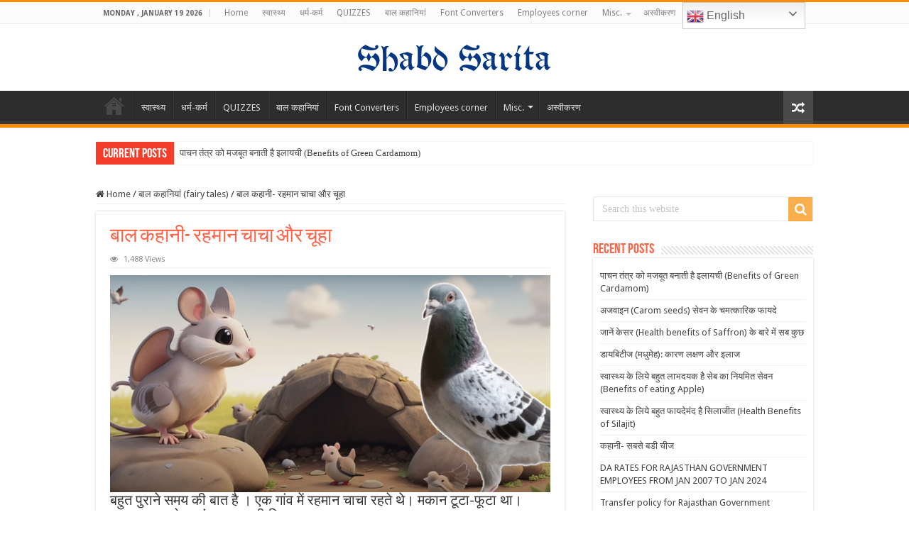

--- FILE ---
content_type: text/html; charset=UTF-8
request_url: https://www.shabdsarita.com/%E0%A4%AC%E0%A4%BE%E0%A4%B2-%E0%A4%95%E0%A4%B9%E0%A4%BE%E0%A4%A8%E0%A5%80-%E0%A4%B0%E0%A4%B9%E0%A4%AE%E0%A4%BE%E0%A4%A8-%E0%A4%9A%E0%A4%BE%E0%A4%9A%E0%A4%BE-%E0%A4%94%E0%A4%B0-%E0%A4%9A%E0%A5%82/
body_size: 15986
content:
<!DOCTYPE html>
<html lang="en" prefix="og: http://ogp.me/ns#">
<head>
<meta charset="UTF-8" />
<link rel="pingback" href="https://www.shabdsarita.com/xmlrpc.php" />
<meta name='robots' content='index, follow, max-image-preview:large, max-snippet:-1, max-video-preview:-1' />

	<!-- This site is optimized with the Yoast SEO plugin v26.7 - https://yoast.com/wordpress/plugins/seo/ -->
	<title>बाल कहानी- रहमान चाचा और चूहा - शब्द सरिता</title>
	<link rel="canonical" href="https://www.shabdsarita.com/बाल-कहानी-रहमान-चाचा-और-चू/" />
	<meta property="og:locale" content="en_US" />
	<meta property="og:type" content="article" />
	<meta property="og:title" content="बाल कहानी- रहमान चाचा और चूहा - शब्द सरिता" />
	<meta property="og:description" content="बहुत पुराने समय की बात है । एक गांव में रहमान चाचा रहते थे। मकान टूटा-फूटा था। रहमान चाचा के यहां एक चूहा भी बिल बनाकर रहता था। रहमान चाचा &nbsp;प्रायः घर का राशन लेने शहर जाते थे। एक दिन रहमान चाचा हमेशा की तरह शहर से राशन लेकर लौटे। राशन में बिस्कुट का पैकेट &hellip;" />
	<meta property="og:url" content="https://www.shabdsarita.com/बाल-कहानी-रहमान-चाचा-और-चू/" />
	<meta property="og:site_name" content="शब्द सरिता" />
	<meta property="article:published_time" content="2024-03-24T16:56:22+00:00" />
	<meta property="article:modified_time" content="2024-04-12T11:31:09+00:00" />
	<meta property="og:image" content="https://www.shabdsarita.com/wp-content/uploads/2024/04/image-26.png" />
	<meta property="og:image:width" content="940" />
	<meta property="og:image:height" content="464" />
	<meta property="og:image:type" content="image/png" />
	<meta name="author" content="admin" />
	<meta name="twitter:card" content="summary_large_image" />
	<meta name="twitter:label1" content="Written by" />
	<meta name="twitter:data1" content="admin" />
	<meta name="twitter:label2" content="Est. reading time" />
	<meta name="twitter:data2" content="5 minutes" />
	<script type="application/ld+json" class="yoast-schema-graph">{"@context":"https://schema.org","@graph":[{"@type":"Article","@id":"https://www.shabdsarita.com/%e0%a4%ac%e0%a4%be%e0%a4%b2-%e0%a4%95%e0%a4%b9%e0%a4%be%e0%a4%a8%e0%a5%80-%e0%a4%b0%e0%a4%b9%e0%a4%ae%e0%a4%be%e0%a4%a8-%e0%a4%9a%e0%a4%be%e0%a4%9a%e0%a4%be-%e0%a4%94%e0%a4%b0-%e0%a4%9a%e0%a5%82/#article","isPartOf":{"@id":"https://www.shabdsarita.com/%e0%a4%ac%e0%a4%be%e0%a4%b2-%e0%a4%95%e0%a4%b9%e0%a4%be%e0%a4%a8%e0%a5%80-%e0%a4%b0%e0%a4%b9%e0%a4%ae%e0%a4%be%e0%a4%a8-%e0%a4%9a%e0%a4%be%e0%a4%9a%e0%a4%be-%e0%a4%94%e0%a4%b0-%e0%a4%9a%e0%a5%82/"},"author":{"name":"admin","@id":"https://www.shabdsarita.com/#/schema/person/bc693f9e5c0d424e5376f14c429285ea"},"headline":"बाल कहानी- रहमान चाचा और चूहा","datePublished":"2024-03-24T16:56:22+00:00","dateModified":"2024-04-12T11:31:09+00:00","mainEntityOfPage":{"@id":"https://www.shabdsarita.com/%e0%a4%ac%e0%a4%be%e0%a4%b2-%e0%a4%95%e0%a4%b9%e0%a4%be%e0%a4%a8%e0%a5%80-%e0%a4%b0%e0%a4%b9%e0%a4%ae%e0%a4%be%e0%a4%a8-%e0%a4%9a%e0%a4%be%e0%a4%9a%e0%a4%be-%e0%a4%94%e0%a4%b0-%e0%a4%9a%e0%a5%82/"},"wordCount":15,"publisher":{"@id":"https://www.shabdsarita.com/#/schema/person/bc693f9e5c0d424e5376f14c429285ea"},"image":{"@id":"https://www.shabdsarita.com/%e0%a4%ac%e0%a4%be%e0%a4%b2-%e0%a4%95%e0%a4%b9%e0%a4%be%e0%a4%a8%e0%a5%80-%e0%a4%b0%e0%a4%b9%e0%a4%ae%e0%a4%be%e0%a4%a8-%e0%a4%9a%e0%a4%be%e0%a4%9a%e0%a4%be-%e0%a4%94%e0%a4%b0-%e0%a4%9a%e0%a5%82/#primaryimage"},"thumbnailUrl":"https://www.shabdsarita.com/wp-content/uploads/2024/04/image-26.png","articleSection":["बाल कहानियां (fairy tales)"],"inLanguage":"en"},{"@type":"WebPage","@id":"https://www.shabdsarita.com/%e0%a4%ac%e0%a4%be%e0%a4%b2-%e0%a4%95%e0%a4%b9%e0%a4%be%e0%a4%a8%e0%a5%80-%e0%a4%b0%e0%a4%b9%e0%a4%ae%e0%a4%be%e0%a4%a8-%e0%a4%9a%e0%a4%be%e0%a4%9a%e0%a4%be-%e0%a4%94%e0%a4%b0-%e0%a4%9a%e0%a5%82/","url":"https://www.shabdsarita.com/%e0%a4%ac%e0%a4%be%e0%a4%b2-%e0%a4%95%e0%a4%b9%e0%a4%be%e0%a4%a8%e0%a5%80-%e0%a4%b0%e0%a4%b9%e0%a4%ae%e0%a4%be%e0%a4%a8-%e0%a4%9a%e0%a4%be%e0%a4%9a%e0%a4%be-%e0%a4%94%e0%a4%b0-%e0%a4%9a%e0%a5%82/","name":"बाल कहानी- रहमान चाचा और चूहा - शब्द सरिता","isPartOf":{"@id":"https://www.shabdsarita.com/#website"},"primaryImageOfPage":{"@id":"https://www.shabdsarita.com/%e0%a4%ac%e0%a4%be%e0%a4%b2-%e0%a4%95%e0%a4%b9%e0%a4%be%e0%a4%a8%e0%a5%80-%e0%a4%b0%e0%a4%b9%e0%a4%ae%e0%a4%be%e0%a4%a8-%e0%a4%9a%e0%a4%be%e0%a4%9a%e0%a4%be-%e0%a4%94%e0%a4%b0-%e0%a4%9a%e0%a5%82/#primaryimage"},"image":{"@id":"https://www.shabdsarita.com/%e0%a4%ac%e0%a4%be%e0%a4%b2-%e0%a4%95%e0%a4%b9%e0%a4%be%e0%a4%a8%e0%a5%80-%e0%a4%b0%e0%a4%b9%e0%a4%ae%e0%a4%be%e0%a4%a8-%e0%a4%9a%e0%a4%be%e0%a4%9a%e0%a4%be-%e0%a4%94%e0%a4%b0-%e0%a4%9a%e0%a5%82/#primaryimage"},"thumbnailUrl":"https://www.shabdsarita.com/wp-content/uploads/2024/04/image-26.png","datePublished":"2024-03-24T16:56:22+00:00","dateModified":"2024-04-12T11:31:09+00:00","breadcrumb":{"@id":"https://www.shabdsarita.com/%e0%a4%ac%e0%a4%be%e0%a4%b2-%e0%a4%95%e0%a4%b9%e0%a4%be%e0%a4%a8%e0%a5%80-%e0%a4%b0%e0%a4%b9%e0%a4%ae%e0%a4%be%e0%a4%a8-%e0%a4%9a%e0%a4%be%e0%a4%9a%e0%a4%be-%e0%a4%94%e0%a4%b0-%e0%a4%9a%e0%a5%82/#breadcrumb"},"inLanguage":"en","potentialAction":[{"@type":"ReadAction","target":["https://www.shabdsarita.com/%e0%a4%ac%e0%a4%be%e0%a4%b2-%e0%a4%95%e0%a4%b9%e0%a4%be%e0%a4%a8%e0%a5%80-%e0%a4%b0%e0%a4%b9%e0%a4%ae%e0%a4%be%e0%a4%a8-%e0%a4%9a%e0%a4%be%e0%a4%9a%e0%a4%be-%e0%a4%94%e0%a4%b0-%e0%a4%9a%e0%a5%82/"]}]},{"@type":"ImageObject","inLanguage":"en","@id":"https://www.shabdsarita.com/%e0%a4%ac%e0%a4%be%e0%a4%b2-%e0%a4%95%e0%a4%b9%e0%a4%be%e0%a4%a8%e0%a5%80-%e0%a4%b0%e0%a4%b9%e0%a4%ae%e0%a4%be%e0%a4%a8-%e0%a4%9a%e0%a4%be%e0%a4%9a%e0%a4%be-%e0%a4%94%e0%a4%b0-%e0%a4%9a%e0%a5%82/#primaryimage","url":"https://www.shabdsarita.com/wp-content/uploads/2024/04/image-26.png","contentUrl":"https://www.shabdsarita.com/wp-content/uploads/2024/04/image-26.png","width":940,"height":464},{"@type":"BreadcrumbList","@id":"https://www.shabdsarita.com/%e0%a4%ac%e0%a4%be%e0%a4%b2-%e0%a4%95%e0%a4%b9%e0%a4%be%e0%a4%a8%e0%a5%80-%e0%a4%b0%e0%a4%b9%e0%a4%ae%e0%a4%be%e0%a4%a8-%e0%a4%9a%e0%a4%be%e0%a4%9a%e0%a4%be-%e0%a4%94%e0%a4%b0-%e0%a4%9a%e0%a5%82/#breadcrumb","itemListElement":[{"@type":"ListItem","position":1,"name":"Home","item":"https://www.shabdsarita.com/"},{"@type":"ListItem","position":2,"name":"बाल कहानी- रहमान चाचा और चूहा"}]},{"@type":"WebSite","@id":"https://www.shabdsarita.com/#website","url":"https://www.shabdsarita.com/","name":"शब्द सरिता","description":"(The River of Words in Hindi.)","publisher":{"@id":"https://www.shabdsarita.com/#/schema/person/bc693f9e5c0d424e5376f14c429285ea"},"potentialAction":[{"@type":"SearchAction","target":{"@type":"EntryPoint","urlTemplate":"https://www.shabdsarita.com/?s={search_term_string}"},"query-input":{"@type":"PropertyValueSpecification","valueRequired":true,"valueName":"search_term_string"}}],"inLanguage":"en"},{"@type":["Person","Organization"],"@id":"https://www.shabdsarita.com/#/schema/person/bc693f9e5c0d424e5376f14c429285ea","name":"admin","image":{"@type":"ImageObject","inLanguage":"en","@id":"https://www.shabdsarita.com/#/schema/person/image/","url":"http://www.shabdsarita.com/wp-content/uploads/2024/03/cropped-logo.jpg","contentUrl":"http://www.shabdsarita.com/wp-content/uploads/2024/03/cropped-logo.jpg","width":512,"height":512,"caption":"admin"},"logo":{"@id":"https://www.shabdsarita.com/#/schema/person/image/"},"sameAs":["http://www.shabdsarita.com"],"url":"https://www.shabdsarita.com/author/admin/"}]}</script>
	<!-- / Yoast SEO plugin. -->


<link rel='dns-prefetch' href='//fonts.googleapis.com' />
<link rel="alternate" type="application/rss+xml" title="शब्द सरिता &raquo; Feed" href="https://www.shabdsarita.com/feed/" />
<link rel="alternate" type="application/rss+xml" title="शब्द सरिता &raquo; Comments Feed" href="https://www.shabdsarita.com/comments/feed/" />
<link rel="alternate" title="oEmbed (JSON)" type="application/json+oembed" href="https://www.shabdsarita.com/wp-json/oembed/1.0/embed?url=https%3A%2F%2Fwww.shabdsarita.com%2F%25e0%25a4%25ac%25e0%25a4%25be%25e0%25a4%25b2-%25e0%25a4%2595%25e0%25a4%25b9%25e0%25a4%25be%25e0%25a4%25a8%25e0%25a5%2580-%25e0%25a4%25b0%25e0%25a4%25b9%25e0%25a4%25ae%25e0%25a4%25be%25e0%25a4%25a8-%25e0%25a4%259a%25e0%25a4%25be%25e0%25a4%259a%25e0%25a4%25be-%25e0%25a4%2594%25e0%25a4%25b0-%25e0%25a4%259a%25e0%25a5%2582%2F" />
<link rel="alternate" title="oEmbed (XML)" type="text/xml+oembed" href="https://www.shabdsarita.com/wp-json/oembed/1.0/embed?url=https%3A%2F%2Fwww.shabdsarita.com%2F%25e0%25a4%25ac%25e0%25a4%25be%25e0%25a4%25b2-%25e0%25a4%2595%25e0%25a4%25b9%25e0%25a4%25be%25e0%25a4%25a8%25e0%25a5%2580-%25e0%25a4%25b0%25e0%25a4%25b9%25e0%25a4%25ae%25e0%25a4%25be%25e0%25a4%25a8-%25e0%25a4%259a%25e0%25a4%25be%25e0%25a4%259a%25e0%25a4%25be-%25e0%25a4%2594%25e0%25a4%25b0-%25e0%25a4%259a%25e0%25a5%2582%2F&#038;format=xml" />
<style id='wp-img-auto-sizes-contain-inline-css' type='text/css'>
img:is([sizes=auto i],[sizes^="auto," i]){contain-intrinsic-size:3000px 1500px}
/*# sourceURL=wp-img-auto-sizes-contain-inline-css */
</style>
<style id='wp-emoji-styles-inline-css' type='text/css'>

	img.wp-smiley, img.emoji {
		display: inline !important;
		border: none !important;
		box-shadow: none !important;
		height: 1em !important;
		width: 1em !important;
		margin: 0 0.07em !important;
		vertical-align: -0.1em !important;
		background: none !important;
		padding: 0 !important;
	}
/*# sourceURL=wp-emoji-styles-inline-css */
</style>
<style id='wp-block-library-inline-css' type='text/css'>
:root{--wp-block-synced-color:#7a00df;--wp-block-synced-color--rgb:122,0,223;--wp-bound-block-color:var(--wp-block-synced-color);--wp-editor-canvas-background:#ddd;--wp-admin-theme-color:#007cba;--wp-admin-theme-color--rgb:0,124,186;--wp-admin-theme-color-darker-10:#006ba1;--wp-admin-theme-color-darker-10--rgb:0,107,160.5;--wp-admin-theme-color-darker-20:#005a87;--wp-admin-theme-color-darker-20--rgb:0,90,135;--wp-admin-border-width-focus:2px}@media (min-resolution:192dpi){:root{--wp-admin-border-width-focus:1.5px}}.wp-element-button{cursor:pointer}:root .has-very-light-gray-background-color{background-color:#eee}:root .has-very-dark-gray-background-color{background-color:#313131}:root .has-very-light-gray-color{color:#eee}:root .has-very-dark-gray-color{color:#313131}:root .has-vivid-green-cyan-to-vivid-cyan-blue-gradient-background{background:linear-gradient(135deg,#00d084,#0693e3)}:root .has-purple-crush-gradient-background{background:linear-gradient(135deg,#34e2e4,#4721fb 50%,#ab1dfe)}:root .has-hazy-dawn-gradient-background{background:linear-gradient(135deg,#faaca8,#dad0ec)}:root .has-subdued-olive-gradient-background{background:linear-gradient(135deg,#fafae1,#67a671)}:root .has-atomic-cream-gradient-background{background:linear-gradient(135deg,#fdd79a,#004a59)}:root .has-nightshade-gradient-background{background:linear-gradient(135deg,#330968,#31cdcf)}:root .has-midnight-gradient-background{background:linear-gradient(135deg,#020381,#2874fc)}:root{--wp--preset--font-size--normal:16px;--wp--preset--font-size--huge:42px}.has-regular-font-size{font-size:1em}.has-larger-font-size{font-size:2.625em}.has-normal-font-size{font-size:var(--wp--preset--font-size--normal)}.has-huge-font-size{font-size:var(--wp--preset--font-size--huge)}.has-text-align-center{text-align:center}.has-text-align-left{text-align:left}.has-text-align-right{text-align:right}.has-fit-text{white-space:nowrap!important}#end-resizable-editor-section{display:none}.aligncenter{clear:both}.items-justified-left{justify-content:flex-start}.items-justified-center{justify-content:center}.items-justified-right{justify-content:flex-end}.items-justified-space-between{justify-content:space-between}.screen-reader-text{border:0;clip-path:inset(50%);height:1px;margin:-1px;overflow:hidden;padding:0;position:absolute;width:1px;word-wrap:normal!important}.screen-reader-text:focus{background-color:#ddd;clip-path:none;color:#444;display:block;font-size:1em;height:auto;left:5px;line-height:normal;padding:15px 23px 14px;text-decoration:none;top:5px;width:auto;z-index:100000}html :where(.has-border-color){border-style:solid}html :where([style*=border-top-color]){border-top-style:solid}html :where([style*=border-right-color]){border-right-style:solid}html :where([style*=border-bottom-color]){border-bottom-style:solid}html :where([style*=border-left-color]){border-left-style:solid}html :where([style*=border-width]){border-style:solid}html :where([style*=border-top-width]){border-top-style:solid}html :where([style*=border-right-width]){border-right-style:solid}html :where([style*=border-bottom-width]){border-bottom-style:solid}html :where([style*=border-left-width]){border-left-style:solid}html :where(img[class*=wp-image-]){height:auto;max-width:100%}:where(figure){margin:0 0 1em}html :where(.is-position-sticky){--wp-admin--admin-bar--position-offset:var(--wp-admin--admin-bar--height,0px)}@media screen and (max-width:600px){html :where(.is-position-sticky){--wp-admin--admin-bar--position-offset:0px}}

/*# sourceURL=wp-block-library-inline-css */
</style><style id='wp-block-categories-inline-css' type='text/css'>
.wp-block-categories{box-sizing:border-box}.wp-block-categories.alignleft{margin-right:2em}.wp-block-categories.alignright{margin-left:2em}.wp-block-categories.wp-block-categories-dropdown.aligncenter{text-align:center}.wp-block-categories .wp-block-categories__label{display:block;width:100%}
/*# sourceURL=https://www.shabdsarita.com/wp-includes/blocks/categories/style.min.css */
</style>
<style id='wp-block-heading-inline-css' type='text/css'>
h1:where(.wp-block-heading).has-background,h2:where(.wp-block-heading).has-background,h3:where(.wp-block-heading).has-background,h4:where(.wp-block-heading).has-background,h5:where(.wp-block-heading).has-background,h6:where(.wp-block-heading).has-background{padding:1.25em 2.375em}h1.has-text-align-left[style*=writing-mode]:where([style*=vertical-lr]),h1.has-text-align-right[style*=writing-mode]:where([style*=vertical-rl]),h2.has-text-align-left[style*=writing-mode]:where([style*=vertical-lr]),h2.has-text-align-right[style*=writing-mode]:where([style*=vertical-rl]),h3.has-text-align-left[style*=writing-mode]:where([style*=vertical-lr]),h3.has-text-align-right[style*=writing-mode]:where([style*=vertical-rl]),h4.has-text-align-left[style*=writing-mode]:where([style*=vertical-lr]),h4.has-text-align-right[style*=writing-mode]:where([style*=vertical-rl]),h5.has-text-align-left[style*=writing-mode]:where([style*=vertical-lr]),h5.has-text-align-right[style*=writing-mode]:where([style*=vertical-rl]),h6.has-text-align-left[style*=writing-mode]:where([style*=vertical-lr]),h6.has-text-align-right[style*=writing-mode]:where([style*=vertical-rl]){rotate:180deg}
/*# sourceURL=https://www.shabdsarita.com/wp-includes/blocks/heading/style.min.css */
</style>
<style id='wp-block-group-inline-css' type='text/css'>
.wp-block-group{box-sizing:border-box}:where(.wp-block-group.wp-block-group-is-layout-constrained){position:relative}
/*# sourceURL=https://www.shabdsarita.com/wp-includes/blocks/group/style.min.css */
</style>
<style id='global-styles-inline-css' type='text/css'>
:root{--wp--preset--aspect-ratio--square: 1;--wp--preset--aspect-ratio--4-3: 4/3;--wp--preset--aspect-ratio--3-4: 3/4;--wp--preset--aspect-ratio--3-2: 3/2;--wp--preset--aspect-ratio--2-3: 2/3;--wp--preset--aspect-ratio--16-9: 16/9;--wp--preset--aspect-ratio--9-16: 9/16;--wp--preset--color--black: #000000;--wp--preset--color--cyan-bluish-gray: #abb8c3;--wp--preset--color--white: #ffffff;--wp--preset--color--pale-pink: #f78da7;--wp--preset--color--vivid-red: #cf2e2e;--wp--preset--color--luminous-vivid-orange: #ff6900;--wp--preset--color--luminous-vivid-amber: #fcb900;--wp--preset--color--light-green-cyan: #7bdcb5;--wp--preset--color--vivid-green-cyan: #00d084;--wp--preset--color--pale-cyan-blue: #8ed1fc;--wp--preset--color--vivid-cyan-blue: #0693e3;--wp--preset--color--vivid-purple: #9b51e0;--wp--preset--gradient--vivid-cyan-blue-to-vivid-purple: linear-gradient(135deg,rgb(6,147,227) 0%,rgb(155,81,224) 100%);--wp--preset--gradient--light-green-cyan-to-vivid-green-cyan: linear-gradient(135deg,rgb(122,220,180) 0%,rgb(0,208,130) 100%);--wp--preset--gradient--luminous-vivid-amber-to-luminous-vivid-orange: linear-gradient(135deg,rgb(252,185,0) 0%,rgb(255,105,0) 100%);--wp--preset--gradient--luminous-vivid-orange-to-vivid-red: linear-gradient(135deg,rgb(255,105,0) 0%,rgb(207,46,46) 100%);--wp--preset--gradient--very-light-gray-to-cyan-bluish-gray: linear-gradient(135deg,rgb(238,238,238) 0%,rgb(169,184,195) 100%);--wp--preset--gradient--cool-to-warm-spectrum: linear-gradient(135deg,rgb(74,234,220) 0%,rgb(151,120,209) 20%,rgb(207,42,186) 40%,rgb(238,44,130) 60%,rgb(251,105,98) 80%,rgb(254,248,76) 100%);--wp--preset--gradient--blush-light-purple: linear-gradient(135deg,rgb(255,206,236) 0%,rgb(152,150,240) 100%);--wp--preset--gradient--blush-bordeaux: linear-gradient(135deg,rgb(254,205,165) 0%,rgb(254,45,45) 50%,rgb(107,0,62) 100%);--wp--preset--gradient--luminous-dusk: linear-gradient(135deg,rgb(255,203,112) 0%,rgb(199,81,192) 50%,rgb(65,88,208) 100%);--wp--preset--gradient--pale-ocean: linear-gradient(135deg,rgb(255,245,203) 0%,rgb(182,227,212) 50%,rgb(51,167,181) 100%);--wp--preset--gradient--electric-grass: linear-gradient(135deg,rgb(202,248,128) 0%,rgb(113,206,126) 100%);--wp--preset--gradient--midnight: linear-gradient(135deg,rgb(2,3,129) 0%,rgb(40,116,252) 100%);--wp--preset--font-size--small: 13px;--wp--preset--font-size--medium: 20px;--wp--preset--font-size--large: 36px;--wp--preset--font-size--x-large: 42px;--wp--preset--spacing--20: 0.44rem;--wp--preset--spacing--30: 0.67rem;--wp--preset--spacing--40: 1rem;--wp--preset--spacing--50: 1.5rem;--wp--preset--spacing--60: 2.25rem;--wp--preset--spacing--70: 3.38rem;--wp--preset--spacing--80: 5.06rem;--wp--preset--shadow--natural: 6px 6px 9px rgba(0, 0, 0, 0.2);--wp--preset--shadow--deep: 12px 12px 50px rgba(0, 0, 0, 0.4);--wp--preset--shadow--sharp: 6px 6px 0px rgba(0, 0, 0, 0.2);--wp--preset--shadow--outlined: 6px 6px 0px -3px rgb(255, 255, 255), 6px 6px rgb(0, 0, 0);--wp--preset--shadow--crisp: 6px 6px 0px rgb(0, 0, 0);}:where(.is-layout-flex){gap: 0.5em;}:where(.is-layout-grid){gap: 0.5em;}body .is-layout-flex{display: flex;}.is-layout-flex{flex-wrap: wrap;align-items: center;}.is-layout-flex > :is(*, div){margin: 0;}body .is-layout-grid{display: grid;}.is-layout-grid > :is(*, div){margin: 0;}:where(.wp-block-columns.is-layout-flex){gap: 2em;}:where(.wp-block-columns.is-layout-grid){gap: 2em;}:where(.wp-block-post-template.is-layout-flex){gap: 1.25em;}:where(.wp-block-post-template.is-layout-grid){gap: 1.25em;}.has-black-color{color: var(--wp--preset--color--black) !important;}.has-cyan-bluish-gray-color{color: var(--wp--preset--color--cyan-bluish-gray) !important;}.has-white-color{color: var(--wp--preset--color--white) !important;}.has-pale-pink-color{color: var(--wp--preset--color--pale-pink) !important;}.has-vivid-red-color{color: var(--wp--preset--color--vivid-red) !important;}.has-luminous-vivid-orange-color{color: var(--wp--preset--color--luminous-vivid-orange) !important;}.has-luminous-vivid-amber-color{color: var(--wp--preset--color--luminous-vivid-amber) !important;}.has-light-green-cyan-color{color: var(--wp--preset--color--light-green-cyan) !important;}.has-vivid-green-cyan-color{color: var(--wp--preset--color--vivid-green-cyan) !important;}.has-pale-cyan-blue-color{color: var(--wp--preset--color--pale-cyan-blue) !important;}.has-vivid-cyan-blue-color{color: var(--wp--preset--color--vivid-cyan-blue) !important;}.has-vivid-purple-color{color: var(--wp--preset--color--vivid-purple) !important;}.has-black-background-color{background-color: var(--wp--preset--color--black) !important;}.has-cyan-bluish-gray-background-color{background-color: var(--wp--preset--color--cyan-bluish-gray) !important;}.has-white-background-color{background-color: var(--wp--preset--color--white) !important;}.has-pale-pink-background-color{background-color: var(--wp--preset--color--pale-pink) !important;}.has-vivid-red-background-color{background-color: var(--wp--preset--color--vivid-red) !important;}.has-luminous-vivid-orange-background-color{background-color: var(--wp--preset--color--luminous-vivid-orange) !important;}.has-luminous-vivid-amber-background-color{background-color: var(--wp--preset--color--luminous-vivid-amber) !important;}.has-light-green-cyan-background-color{background-color: var(--wp--preset--color--light-green-cyan) !important;}.has-vivid-green-cyan-background-color{background-color: var(--wp--preset--color--vivid-green-cyan) !important;}.has-pale-cyan-blue-background-color{background-color: var(--wp--preset--color--pale-cyan-blue) !important;}.has-vivid-cyan-blue-background-color{background-color: var(--wp--preset--color--vivid-cyan-blue) !important;}.has-vivid-purple-background-color{background-color: var(--wp--preset--color--vivid-purple) !important;}.has-black-border-color{border-color: var(--wp--preset--color--black) !important;}.has-cyan-bluish-gray-border-color{border-color: var(--wp--preset--color--cyan-bluish-gray) !important;}.has-white-border-color{border-color: var(--wp--preset--color--white) !important;}.has-pale-pink-border-color{border-color: var(--wp--preset--color--pale-pink) !important;}.has-vivid-red-border-color{border-color: var(--wp--preset--color--vivid-red) !important;}.has-luminous-vivid-orange-border-color{border-color: var(--wp--preset--color--luminous-vivid-orange) !important;}.has-luminous-vivid-amber-border-color{border-color: var(--wp--preset--color--luminous-vivid-amber) !important;}.has-light-green-cyan-border-color{border-color: var(--wp--preset--color--light-green-cyan) !important;}.has-vivid-green-cyan-border-color{border-color: var(--wp--preset--color--vivid-green-cyan) !important;}.has-pale-cyan-blue-border-color{border-color: var(--wp--preset--color--pale-cyan-blue) !important;}.has-vivid-cyan-blue-border-color{border-color: var(--wp--preset--color--vivid-cyan-blue) !important;}.has-vivid-purple-border-color{border-color: var(--wp--preset--color--vivid-purple) !important;}.has-vivid-cyan-blue-to-vivid-purple-gradient-background{background: var(--wp--preset--gradient--vivid-cyan-blue-to-vivid-purple) !important;}.has-light-green-cyan-to-vivid-green-cyan-gradient-background{background: var(--wp--preset--gradient--light-green-cyan-to-vivid-green-cyan) !important;}.has-luminous-vivid-amber-to-luminous-vivid-orange-gradient-background{background: var(--wp--preset--gradient--luminous-vivid-amber-to-luminous-vivid-orange) !important;}.has-luminous-vivid-orange-to-vivid-red-gradient-background{background: var(--wp--preset--gradient--luminous-vivid-orange-to-vivid-red) !important;}.has-very-light-gray-to-cyan-bluish-gray-gradient-background{background: var(--wp--preset--gradient--very-light-gray-to-cyan-bluish-gray) !important;}.has-cool-to-warm-spectrum-gradient-background{background: var(--wp--preset--gradient--cool-to-warm-spectrum) !important;}.has-blush-light-purple-gradient-background{background: var(--wp--preset--gradient--blush-light-purple) !important;}.has-blush-bordeaux-gradient-background{background: var(--wp--preset--gradient--blush-bordeaux) !important;}.has-luminous-dusk-gradient-background{background: var(--wp--preset--gradient--luminous-dusk) !important;}.has-pale-ocean-gradient-background{background: var(--wp--preset--gradient--pale-ocean) !important;}.has-electric-grass-gradient-background{background: var(--wp--preset--gradient--electric-grass) !important;}.has-midnight-gradient-background{background: var(--wp--preset--gradient--midnight) !important;}.has-small-font-size{font-size: var(--wp--preset--font-size--small) !important;}.has-medium-font-size{font-size: var(--wp--preset--font-size--medium) !important;}.has-large-font-size{font-size: var(--wp--preset--font-size--large) !important;}.has-x-large-font-size{font-size: var(--wp--preset--font-size--x-large) !important;}
/*# sourceURL=global-styles-inline-css */
</style>
<style id='core-block-supports-inline-css' type='text/css'>
.wp-elements-b908d5d411ef177aa9d79adac9f749f2 a:where(:not(.wp-element-button)){color:var(--wp--preset--color--vivid-red);}
/*# sourceURL=core-block-supports-inline-css */
</style>

<style id='classic-theme-styles-inline-css' type='text/css'>
/*! This file is auto-generated */
.wp-block-button__link{color:#fff;background-color:#32373c;border-radius:9999px;box-shadow:none;text-decoration:none;padding:calc(.667em + 2px) calc(1.333em + 2px);font-size:1.125em}.wp-block-file__button{background:#32373c;color:#fff;text-decoration:none}
/*# sourceURL=/wp-includes/css/classic-themes.min.css */
</style>
<link rel='stylesheet' id='quiz-maker-css' href='https://www.shabdsarita.com/wp-content/plugins/quiz-maker/public/css/quiz-maker-public.css' type='text/css' media='all' />
<link rel='stylesheet' id='tie-style-css' href='https://www.shabdsarita.com/wp-content/themes/sahifa/style.css' type='text/css' media='all' />
<link rel='stylesheet' id='tie-ilightbox-skin-css' href='https://www.shabdsarita.com/wp-content/themes/sahifa/css/ilightbox/dark-skin/skin.css' type='text/css' media='all' />
<link rel='stylesheet' id='Droid+Sans-css' href='https://fonts.googleapis.com/css?family=Droid+Sans%3Aregular%2C700' type='text/css' media='all' />
<link rel='stylesheet' id='wp-block-image-css' href='https://www.shabdsarita.com/wp-includes/blocks/image/style.min.css' type='text/css' media='all' />
<link rel='stylesheet' id='wp-block-paragraph-css' href='https://www.shabdsarita.com/wp-includes/blocks/paragraph/style.min.css' type='text/css' media='all' />
<script type="text/javascript" src="https://www.shabdsarita.com/wp-includes/js/jquery/jquery.min.js" id="jquery-core-js"></script>
<script type="text/javascript" src="https://www.shabdsarita.com/wp-includes/js/jquery/jquery-migrate.min.js" id="jquery-migrate-js"></script>
<link rel="https://api.w.org/" href="https://www.shabdsarita.com/wp-json/" /><link rel="alternate" title="JSON" type="application/json" href="https://www.shabdsarita.com/wp-json/wp/v2/posts/145" /><link rel="EditURI" type="application/rsd+xml" title="RSD" href="https://www.shabdsarita.com/xmlrpc.php?rsd" />
<meta name="generator" content="WordPress 6.9" />
<link rel='shortlink' href='https://www.shabdsarita.com/?p=145' />
<link rel="shortcut icon" href="https://www.shabdsarita.com/wp-content/uploads/2024/03/cropped-logo.jpg" title="Favicon" />
<!--[if IE]>
<script type="text/javascript">jQuery(document).ready(function (){ jQuery(".menu-item").has("ul").children("a").attr("aria-haspopup", "true");});</script>
<![endif]-->
<!--[if lt IE 9]>
<script src="https://www.shabdsarita.com/wp-content/themes/sahifa/js/html5.js"></script>
<script src="https://www.shabdsarita.com/wp-content/themes/sahifa/js/selectivizr-min.js"></script>
<![endif]-->
<!--[if IE 9]>
<link rel="stylesheet" type="text/css" media="all" href="https://www.shabdsarita.com/wp-content/themes/sahifa/css/ie9.css" />
<![endif]-->
<!--[if IE 8]>
<link rel="stylesheet" type="text/css" media="all" href="https://www.shabdsarita.com/wp-content/themes/sahifa/css/ie8.css" />
<![endif]-->
<!--[if IE 7]>
<link rel="stylesheet" type="text/css" media="all" href="https://www.shabdsarita.com/wp-content/themes/sahifa/css/ie7.css" />
<![endif]-->


<meta name="viewport" content="width=device-width, initial-scale=1.0" />



<style type="text/css" media="screen">

body{
	font-family: 'Droid Sans';
}

.logo h1 a, .logo h2 a{
	color :#000000;
	font-weight: bold;
	font-style: italic;
}

.logo span{
	color :#ff0000;
	font-size : 16px;
	font-weight: bolder;
	font-style: italic;
}

.post-title{
	color :#ff6347;
}

.widget-top h4, .widget-top h4 a{
	color :#ff6347;
}

.footer-widget-top h4, .footer-widget-top h4 a{
	color :#ff6347;
}

.cat-box-title h2, .cat-box-title h2 a, .block-head h3, #respond h3, #comments-title, h2.review-box-header, .woocommerce-tabs .entry-content h2, .woocommerce .related.products h2, .entry .woocommerce h2, .woocommerce-billing-fields h3, .woocommerce-shipping-fields h3, #order_review_heading, #bbpress-forums fieldset.bbp-form legend, #buddypress .item-body h4, #buddypress #item-body h4{
	color :#ff6347;
}


body {
	background-image : url(https://www.shabdsarita.com/wp-content/themes/sahifa/images/patterns/body-bg3.png);
	background-position: top center;
}

</style>

<link rel="icon" href="https://www.shabdsarita.com/wp-content/uploads/2024/03/cropped-logo-32x32.jpg" sizes="32x32" />
<link rel="icon" href="https://www.shabdsarita.com/wp-content/uploads/2024/03/cropped-logo-192x192.jpg" sizes="192x192" />
<link rel="apple-touch-icon" href="https://www.shabdsarita.com/wp-content/uploads/2024/03/cropped-logo-180x180.jpg" />
<meta name="msapplication-TileImage" content="https://www.shabdsarita.com/wp-content/uploads/2024/03/cropped-logo-270x270.jpg" />
</head>
<body id="top" class="wp-singular post-template-default single single-post postid-145 single-format-standard wp-theme-sahifa">

<div class="wrapper-outer">

	<div class="background-cover"></div>

	<aside id="slide-out">

			<div class="search-mobile">
			<form method="get" id="searchform-mobile" action="https://www.shabdsarita.com/">
				<button class="search-button" type="submit" value="Search this website"><i class="fa fa-search"></i></button>
				<input type="text" id="s-mobile" name="s" title="Search this website" value="Search this website" onfocus="if (this.value == 'Search this website') {this.value = '';}" onblur="if (this.value == '') {this.value = 'Search this website';}"  />
			</form>
		</div><!-- .search-mobile /-->
	
	
		<div id="mobile-menu" ></div>
	</aside><!-- #slide-out /-->

		<div id="wrapper" class="wide-layout">
		<div class="inner-wrapper">

		<header id="theme-header" class="theme-header center-logo">
						<div id="top-nav" class="top-nav">
				<div class="container">

							<span class="today-date">Monday , January 19 2026</span>
				<div class="top-menu"><ul id="menu-main-menu" class="menu"><li id="menu-item-559" class="menu-item menu-item-type-custom menu-item-object-custom menu-item-home menu-item-559"><a href="https://www.shabdsarita.com/">Home</a></li>
<li id="menu-item-168" class="menu-item menu-item-type-custom menu-item-object-custom menu-item-168"><a href="https://www.shabdsarita.com/category/%e0%a4%b8%e0%a5%8d%e0%a4%b5%e0%a4%be%e0%a4%b8%e0%a5%8d%e0%a4%a5%e0%a5%8d%e0%a4%af/">स्वास्थ्य</a></li>
<li id="menu-item-85" class="menu-item menu-item-type-custom menu-item-object-custom menu-item-85"><a href="https://www.shabdsarita.com/category/%e0%a4%a7%e0%a4%b0%e0%a5%8d%e0%a4%ae-%e0%a4%95%e0%a4%b0%e0%a5%8d%e0%a4%ae/">धर्म-कर्म</a></li>
<li id="menu-item-547" class="menu-item menu-item-type-custom menu-item-object-custom menu-item-547"><a href="https://www.shabdsarita.com/category/quizzes/">QUIZZES</a></li>
<li id="menu-item-167" class="menu-item menu-item-type-custom menu-item-object-custom menu-item-167"><a href="https://www.shabdsarita.com/category/%e0%a4%ac%e0%a4%be%e0%a4%b2-%e0%a4%95%e0%a4%b9%e0%a4%be%e0%a4%a8%e0%a4%bf%e0%a4%af%e0%a4%be%e0%a4%82-fairy-tales/">बाल कहानियां</a></li>
<li id="menu-item-548" class="menu-item menu-item-type-custom menu-item-object-custom menu-item-548"><a href="https://www.shabdsarita.com/category/converters/">Font Converters</a></li>
<li id="menu-item-804" class="menu-item menu-item-type-custom menu-item-object-custom menu-item-804"><a href="https://www.shabdsarita.com/%e0%a4%b8%e0%a5%87%e0%a4%b5%e0%a4%be-%e0%a4%aa%e0%a5%81%e0%a4%b8%e0%a5%8d%e0%a4%a4%e0%a4%bf%e0%a4%95%e0%a4%be-%e0%a4%ae%e0%a5%87%e0%a4%82-%e0%a4%95%e0%a4%bf%e0%a4%8f-%e0%a4%9c%e0%a4%be%e0%a4%a8/">Employees corner</a></li>
<li id="menu-item-419" class="menu-item menu-item-type-custom menu-item-object-custom menu-item-has-children menu-item-419"><a href="#">Misc.</a>
<ul class="sub-menu">
	<li id="menu-item-464" class="menu-item menu-item-type-custom menu-item-object-custom menu-item-464"><a href="https://www.shabdsarita.com/category/rajasthan-calendar/">Govt. Calendar</a></li>
	<li id="menu-item-549" class="menu-item menu-item-type-custom menu-item-object-custom menu-item-549"><a href="https://www.shabdsarita.com/category/fonts/">Fonts Download</a></li>
</ul>
</li>
<li id="menu-item-96" class="menu-item menu-item-type-post_type menu-item-object-page menu-item-96"><a href="https://www.shabdsarita.com/disclaimer/">अस्वीकरण</a></li>
<li style="position:relative;" class="menu-item menu-item-gtranslate"><div style="position:absolute;white-space:nowrap;" id="gtranslate_menu_wrapper_37910"></div></li></ul></div>
	
	
				</div><!-- .container /-->
			</div><!-- .top-menu /-->
			
		<div class="header-content">

					<a id="slide-out-open" class="slide-out-open" href="#"><span></span></a>
		
			<div class="logo" style=" margin-bottom:5px;">
			<h2>								<a title="शब्द सरिता" href="https://www.shabdsarita.com/">
					<img src="https://www.shabdsarita.com/wp-content/uploads/2024/03/image-10.png" alt="शब्द सरिता" /><strong>शब्द सरिता (The River of Words in Hindi.)</strong>
				</a>
			</h2>			</div><!-- .logo /-->
						<div class="clear"></div>

		</div>
													<nav id="main-nav" class="fixed-enabled">
				<div class="container">

				
					<div class="main-menu"><ul id="menu-main-menu-1" class="menu"><li class="menu-item menu-item-type-custom menu-item-object-custom menu-item-home menu-item-559"><a href="https://www.shabdsarita.com/">Home</a></li>
<li class="menu-item menu-item-type-custom menu-item-object-custom menu-item-168"><a href="https://www.shabdsarita.com/category/%e0%a4%b8%e0%a5%8d%e0%a4%b5%e0%a4%be%e0%a4%b8%e0%a5%8d%e0%a4%a5%e0%a5%8d%e0%a4%af/">स्वास्थ्य</a></li>
<li class="menu-item menu-item-type-custom menu-item-object-custom menu-item-85"><a href="https://www.shabdsarita.com/category/%e0%a4%a7%e0%a4%b0%e0%a5%8d%e0%a4%ae-%e0%a4%95%e0%a4%b0%e0%a5%8d%e0%a4%ae/">धर्म-कर्म</a></li>
<li class="menu-item menu-item-type-custom menu-item-object-custom menu-item-547"><a href="https://www.shabdsarita.com/category/quizzes/">QUIZZES</a></li>
<li class="menu-item menu-item-type-custom menu-item-object-custom menu-item-167"><a href="https://www.shabdsarita.com/category/%e0%a4%ac%e0%a4%be%e0%a4%b2-%e0%a4%95%e0%a4%b9%e0%a4%be%e0%a4%a8%e0%a4%bf%e0%a4%af%e0%a4%be%e0%a4%82-fairy-tales/">बाल कहानियां</a></li>
<li class="menu-item menu-item-type-custom menu-item-object-custom menu-item-548"><a href="https://www.shabdsarita.com/category/converters/">Font Converters</a></li>
<li class="menu-item menu-item-type-custom menu-item-object-custom menu-item-804"><a href="https://www.shabdsarita.com/%e0%a4%b8%e0%a5%87%e0%a4%b5%e0%a4%be-%e0%a4%aa%e0%a5%81%e0%a4%b8%e0%a5%8d%e0%a4%a4%e0%a4%bf%e0%a4%95%e0%a4%be-%e0%a4%ae%e0%a5%87%e0%a4%82-%e0%a4%95%e0%a4%bf%e0%a4%8f-%e0%a4%9c%e0%a4%be%e0%a4%a8/">Employees corner</a></li>
<li class="menu-item menu-item-type-custom menu-item-object-custom menu-item-has-children menu-item-419"><a href="#">Misc.</a>
<ul class="sub-menu menu-sub-content">
	<li class="menu-item menu-item-type-custom menu-item-object-custom menu-item-464"><a href="https://www.shabdsarita.com/category/rajasthan-calendar/">Govt. Calendar</a></li>
	<li class="menu-item menu-item-type-custom menu-item-object-custom menu-item-549"><a href="https://www.shabdsarita.com/category/fonts/">Fonts Download</a></li>
</ul>
</li>
<li class="menu-item menu-item-type-post_type menu-item-object-page menu-item-96"><a href="https://www.shabdsarita.com/disclaimer/">अस्वीकरण</a></li>
</ul></div>										<a href="https://www.shabdsarita.com/?tierand=1" class="random-article ttip" title="Random Article"><i class="fa fa-random"></i></a>
					
					
				</div>
			</nav><!-- .main-nav /-->
					</header><!-- #header /-->

		
	<div class="clear"></div>
	<div id="breaking-news" class="breaking-news">
		<span class="breaking-news-title"><i class="fa fa-bolt"></i> <span>Current Posts</span></span>
		
					<ul>
					<li><a href="https://www.shabdsarita.com/%e0%a4%aa%e0%a4%be%e0%a4%9a%e0%a4%a8-%e0%a4%a4%e0%a4%82%e0%a4%a4%e0%a5%8d%e0%a4%b0-%e0%a4%95%e0%a5%8b-%e0%a4%ae%e0%a4%9c%e0%a4%ac%e0%a5%82%e0%a4%a4-%e0%a4%ac%e0%a4%a8%e0%a4%be%e0%a4%a4%e0%a5%80/" title="पाचन तंत्र को मजबूत बनाती है इलायची (Benefits of Green Cardamom)">पाचन तंत्र को मजबूत बनाती है इलायची (Benefits of Green Cardamom)</a></li>
					<li><a href="https://www.shabdsarita.com/%e0%a4%85%e0%a4%9c%e0%a4%b5%e0%a4%be%e0%a4%87%e0%a4%a8-%e0%a4%b8%e0%a5%87%e0%a4%b5%e0%a4%a8-%e0%a4%95%e0%a5%87-%e0%a4%9a%e0%a4%ae%e0%a4%a4%e0%a5%8d%e0%a4%95%e0%a4%be%e0%a4%b0%e0%a4%bf%e0%a4%95/" title="अजवाइन (Carom seeds) सेवन के चमत्कारिक फायदे">अजवाइन (Carom seeds) सेवन के चमत्कारिक फायदे</a></li>
					<li><a href="https://www.shabdsarita.com/%e0%a4%9c%e0%a4%be%e0%a4%a8%e0%a5%87%e0%a4%82-%e0%a4%95%e0%a5%87%e0%a4%b8%e0%a4%b0-benefits-of-saffron-%e0%a4%95%e0%a5%87-%e0%a4%ac%e0%a4%be%e0%a4%b0%e0%a5%87-%e0%a4%ae%e0%a5%87%e0%a4%82-%e0%a4%b8/" title="जानें केसर (Health benefits of Saffron) के बारे में सब कुछ">जानें केसर (Health benefits of Saffron) के बारे में सब कुछ</a></li>
					<li><a href="https://www.shabdsarita.com/%e0%a4%a1%e0%a4%be%e0%a4%af%e0%a4%ac%e0%a4%bf%e0%a4%9f%e0%a5%80%e0%a4%9c-%e0%a4%ae%e0%a4%a7%e0%a5%81%e0%a4%ae%e0%a5%87%e0%a4%b9-%e0%a4%95%e0%a4%be%e0%a4%b0%e0%a4%a3-%e0%a4%b2%e0%a4%95%e0%a5%8d/" title="डायबिटीज (मधुमेह): कारण लक्षण और इलाज">डायबिटीज (मधुमेह): कारण लक्षण और इलाज</a></li>
					<li><a href="https://www.shabdsarita.com/%e0%a4%b8%e0%a5%8d%e0%a4%b5%e0%a4%be%e0%a4%b8%e0%a5%8d%e0%a4%a5%e0%a5%8d%e0%a4%af-%e0%a4%95%e0%a5%87-%e0%a4%b2%e0%a4%bf%e0%a4%af%e0%a5%87-%e0%a4%ac%e0%a4%b9%e0%a5%81%e0%a4%a4-%e0%a4%b2%e0%a4%be/" title="स्वास्थ्य के लिये बहुत लाभदयक है सेब का नियमित सेवन (Benefits of eating Apple)">स्वास्थ्य के लिये बहुत लाभदयक है सेब का नियमित सेवन (Benefits of eating Apple)</a></li>
					<li><a href="https://www.shabdsarita.com/%e0%a4%b8%e0%a5%8d%e0%a4%b5%e0%a4%be%e0%a4%b8%e0%a5%8d%e0%a4%a5%e0%a5%8d%e0%a4%af-%e0%a4%95%e0%a5%87-%e0%a4%b2%e0%a4%bf%e0%a4%af%e0%a5%87-%e0%a4%ac%e0%a4%b9%e0%a5%81%e0%a4%a4-%e0%a4%ab%e0%a4%be/" title="स्वास्थ्य के लिये बहुत फायदेमंद है सिलाजीत (Health Benefits of Silajit)">स्वास्थ्य के लिये बहुत फायदेमंद है सिलाजीत (Health Benefits of Silajit)</a></li>
					<li><a href="https://www.shabdsarita.com/da-rate-for-rajasthan-government-employees-from-jan-2007-to-jan-2024/" title="DA RATES FOR RAJASTHAN GOVERNMENT EMPLOYEES FROM JAN 2007  TO JAN 2024">DA RATES FOR RAJASTHAN GOVERNMENT EMPLOYEES FROM JAN 2007  TO JAN 2024</a></li>
					<li><a href="https://www.shabdsarita.com/transfer-policy-for-rajasthan-government-employees/" title="Transfer policy for Rajasthan Government Employees">Transfer policy for Rajasthan Government Employees</a></li>
					<li><a href="https://www.shabdsarita.com/increment-table-in-7th-pay-commission-for-rajashan-government-employees/" title="Increment Table in 7th pay commission for Rajashan Government Employees">Increment Table in 7th pay commission for Rajashan Government Employees</a></li>
					<li><a href="https://www.shabdsarita.com/pradhan-mantri-matru-vandana-yojana/" title="प्रधानमंत्री मातृ वन्दना योजना (PMMVY)">प्रधानमंत्री मातृ वन्दना योजना (PMMVY)</a></li>
					</ul>
					
		
		<script type="text/javascript">
			jQuery(document).ready(function(){
								createTicker(); 
							});
			                                                 
			function rotateTicker(){                                   
				if( i == tickerItems.length ){ i = 0; }                                                         
				tickerText = tickerItems[i];                              
				c = 0;                                                    
				typetext();                                               
				setTimeout( "rotateTicker()", 3500 );                     
				i++;                                                      
			}                                                           
					</script>
	</div> <!-- .breaking-news -->

	
	<div id="main-content" class="container">

	
	
	
	
	
	<div class="content">

		
		<nav id="crumbs"><a href="https://www.shabdsarita.com/"><span class="fa fa-home" aria-hidden="true"></span> Home</a><span class="delimiter">/</span><a href="https://www.shabdsarita.com/category/%e0%a4%ac%e0%a4%be%e0%a4%b2-%e0%a4%95%e0%a4%b9%e0%a4%be%e0%a4%a8%e0%a4%bf%e0%a4%af%e0%a4%be%e0%a4%82-fairy-tales/">बाल कहानियां (fairy tales)</a><span class="delimiter">/</span><span class="current">बाल कहानी- रहमान चाचा और चूहा</span></nav>
		

		
		<article class="post-listing post-145 post type-post status-publish format-standard has-post-thumbnail  category---fairy-tales" id="the-post">
			
			<div class="post-inner">

							<h1 class="name post-title entry-title"><span itemprop="name">बाल कहानी- रहमान चाचा और चूहा</span></h1>

						
<p class="post-meta">
	
	
	
<span class="post-views"><i class="fa fa-eye"></i>1,488 Views</span> </p>
<div class="clear"></div>
			
				<div class="entry">
					
					
					
<figure class="wp-block-image size-full"><img decoding="async" width="940" height="464" src="https://www.shabdsarita.com/wp-content/uploads/2024/04/image-26.png" alt="" class="wp-image-727" srcset="https://www.shabdsarita.com/wp-content/uploads/2024/04/image-26.png 940w, https://www.shabdsarita.com/wp-content/uploads/2024/04/image-26-300x148.png 300w, https://www.shabdsarita.com/wp-content/uploads/2024/04/image-26-768x379.png 768w" sizes="(max-width: 940px) 100vw, 940px" /></figure>



<p class="has-medium-font-size">बहुत पुराने समय की बात है । एक गांव में रहमान चाचा रहते थे। मकान टूटा-फूटा था। रहमान चाचा के यहां एक चूहा भी बिल बनाकर रहता था। रहमान चाचा &nbsp;प्रायः घर का राशन लेने शहर जाते थे। एक दिन रहमान चाचा हमेशा की तरह शहर से राशन लेकर लौटे। राशन में बिस्कुट का पैकेट निकला देख कर चूहे के मूंह में पानी आ गया। लेकिन दूसरे ही क्षण उसके पैरों तले जमीन खिसक गयी जब उसने देखा रहमान चाचा बाकि सामान के साथ एक चूहेदानी भी खरीद कर लायें है। चूहा अत्यन्त चिन्तित हो गया।</p>



<p class="has-medium-font-size">चूहा फ़ौरन भाग कर मुंडेर पर बैठे कबूतर के पास गया और घबड़ा कर कहने लगा– “यार, आज बड़ी गड़बड़ हो गई है, चाचा मुझे मारने के लिए चूहे दानी लेकर आये हैं, मेरी मदद करो किसी तरह इस चूहेदानी को यहाँ से गायब करवा दो.”</p>



<p class="has-medium-font-size">कबूतर मुस्कुराया और बोला, “पागल हो गया है क्या, भला मुझे चूहेदानी से क्या खतरा है, मैं इस चक्कर में नहीं पड़ने वाला. ये तेरी समस्या है तू ही निपट.”</p>



<p class="has-medium-font-size">चूहा और भी निराश हो गया और भागा भागा हांफता हुआ मुर्गो के पास पहुंचा, “भाई मेरी मदद करो, चाचा मुझे पकड़ने के लिए चूहेदानी लेकर आये हैं किसी तरह इस चूहेदानी को यहाँ से गायब करवा दो.”</p>



<p class="has-medium-font-size">मुर्गे दाना चुगने में मस्त थे. चूहे से कन्नी काटते हुए बोले, “अभी हमारा खाने का टाइम है, तू बाद में आना, वैसे भी हमें चूहेदानी से क्या खतरा है.”</p>



<p class="has-medium-font-size">अब चूहा भागा-भागा बकरे के पास पहुंचा और अपनी समस्या बताई और कहा किसी तरह चुनेदानी गायब करवा दो. बकरा जोर-जोर से हंसने लगा, “तू पागल हो गया है, चूहेदानी से तुझे खतरा है मुझे नहीं. और तेरी मदद करने से मुझे क्या फ़ायदा होगा I मैं कोई शेर तो हूँ नहीं जो किसी दिन शिकारी मुझे जाल में फंसा लेगा और तू मेरा जाल कुतर कर मेरी जान बचा लेगा!” और ऐसा कह कर बकरा जोर-जोर से हंसने लगा. बेचारा चूहा उदास मन से अपने बिल में वापस चला गया.</p>



<p class="has-medium-font-size">रात हो चुकी थी, चाचा और उनका परिवार खा-पीकर सोने की तैयारी कर रहे थे तभी खटाक की आवाज़ आई. सभी को लगा कि कोई चूहा पकड़ा गया है. चाचा की छोटी बिटिया दौड़कर चूहेदानी की ओर भागी. कबूतर, मुर्गे और बकरे को भी लगा कि आदत से मजबूर चूहा खाने की लालच में मारा गया और पकड़ा गया है.</p>



<p class="has-medium-font-size">लड़की पलंग के नीचे हाथ डालकर चूहेदानी खींचने लगी, तभी चुनेदानी से हिस्स की आवाज़ आयी…. ये क्या चूहेदानी में चूहा नहीं बल्कि एक ज़हरीला सांप फंस गया था और उसने बिजली की गति से फूंफकार मारते हुए रहमान चाचा की बिटिया को डस लिया था.</p>



<p class="has-medium-font-size">बिटिया की चीख सुन सब वहां इकठ्ठा हो गए. रहमान चाचा भागे-भागे पड़ोस में रहने वाले ओझा के यहाँ गए. ओझा ने कुछ तंत्र-मन्त्र किया और बिटिया के हाथ पर एक लेप लगाते हुए बोले, बच्ची अभी खतरे से बाहर नहीं है, मुझे फ़ौरन कबूतर का कंठ लाकर दो मैं उसे उबालकर एक घोल तैयार करूँगा जिसे पीकर यह पूरी तरह स्वस्थ हो जायेगी. ये सुनते ही रहमान चाचा कबूतर को पकड़ लाये. ओझा ने बिना देरी किये कबूतर का काम तमाम कर दिया. बिटिया की हालत सुधरने लगी.</p>



<p class="has-medium-font-size">अगले दिन कई नाते-रिश्तेदार बिटिया का हाल-चाल जानने के लिए इकट्ठा हो गए. चाचा भी बिटिया की जान बचने से खुश थे और इसी ख़ुशी में उन्होंने सभी को मुर्गा खिलाने का विचार किया. कुछ ही घंटों में मुर्गे का भी काम तमाम हो गया. रहमान चाचा ने मुर्गा पका कर महमानों को खिला दिया.</p>



<p class="has-medium-font-size">ये सब देख कर बकरा भी काफी डरा हुआ था पर जब सभी मेहमान चले गए तो वो भी बेफिक्र हो गया. पर उसकी ये बेफिक्री अधिक देर तक नहीं रह पाई. चाची ने रहमान चाचा से कहा, “अल्लाह की मेहरबानी से आज बिटिया हम सबके बीच है, जब सांप ने काटा था तभी मैंने मन्नत मांग ली थी कि अगर बिटिया सही-सलामत बच गई तो हम बकरे की कुर्बानी देंगे. आप आज ही हमारे बकरे को कुर्बान कर दीजिये. इस तरह कबूतर, मुर्गे और बकरा तीनो मारे गए और चूहा अभी भी सही-सलामत था.</p>



<p class="has-medium-font-size">शिक्षा:- जब हमारा मित्र या पडोसी मुसीबत में हो तो हमें उसकी मदद करने की भरसक कोशिश ज़रूर करनी चाहिए. किसी समस्या को दूसरे की समस्या मान कर आँखें मूँद लेना हमें भी मुसीबत में डाल सकता है. इसलिए मुश्किल में पड़े मित्रों की मदद ज़रूर करें, ऐसा करके आप कहीं न कहीं खुद की ही मदद करेंगे.</p>
					
									</div><!-- .entry /-->


								<div class="clear"></div>
			</div><!-- .post-inner -->

			
		</article><!-- .post-listing -->
		

		
		

				<div class="post-navigation">
			<div class="post-previous"><a href="https://www.shabdsarita.com/aarti-lakshmi-ji-ki-%e0%a4%86%e0%a4%b0%e0%a4%a4%e0%a5%80-%e0%a4%b2%e0%a4%95%e0%a5%8d%e0%a4%b7%e0%a5%8d%e0%a4%ae%e0%a5%80-%e0%a4%9c%e0%a5%80-%e0%a4%95%e0%a5%80/" rel="prev"><span>Previous Article</span> कर्ज से मुक्ति और आर्थिक समृद्धि में वृद्धि होती है मां लक्ष्मी की नियमित आरती करने से</a></div>
			<div class="post-next"><a href="https://www.shabdsarita.com/%e0%a4%b8%e0%a5%87%e0%a4%b9%e0%a4%a4-%e0%a4%95%e0%a4%be-%e0%a4%96%e0%a4%9c%e0%a4%be%e0%a4%a8%e0%a4%be-%e0%a4%b9%e0%a5%88-%e0%a4%86%e0%a4%82%e0%a4%b5%e0%a4%b2%e0%a4%be-amla-benefits/" rel="next"><span>Next Article</span> सेहत का खजाना है आंवला (Amla Benefits)  </a></div>
		</div><!-- .post-navigation -->
		
		
			
	<section id="check-also-box" class="post-listing check-also-right">
		<a href="#" id="check-also-close"><i class="fa fa-close"></i></a>

		<div class="block-head">
			<h3>Check Also</h3>
		</div>

				<div class="check-also-post">
						
			<div class="post-thumbnail">
				<a href="https://www.shabdsarita.com/%e0%a4%95%e0%a4%b9%e0%a4%be%e0%a4%a8%e0%a5%80-%e0%a4%b8%e0%a4%ac%e0%a4%b8%e0%a5%87-%e0%a4%ac%e0%a4%a1%e0%a5%80-%e0%a4%9a%e0%a5%80%e0%a4%9c/">
					<img width="310" height="165" src="https://www.shabdsarita.com/wp-content/uploads/2024/04/image-25-310x165.png" class="attachment-tie-medium size-tie-medium wp-post-image" alt="" decoding="async" />					<span class="fa overlay-icon"></span>
				</a>
			</div><!-- post-thumbnail /-->
						
			<h2 class="post-title"><a href="https://www.shabdsarita.com/%e0%a4%95%e0%a4%b9%e0%a4%be%e0%a4%a8%e0%a5%80-%e0%a4%b8%e0%a4%ac%e0%a4%b8%e0%a5%87-%e0%a4%ac%e0%a4%a1%e0%a5%80-%e0%a4%9a%e0%a5%80%e0%a4%9c/" rel="bookmark">कहानी- सबसे बडी चीज</a></h2>
			<p>सबसे बडी चीज बीरबल अकबर को अत्यन्त प्रिय थे। इस बात से राजा अकबर के &hellip;</p>
		</div>
			</section>
			
			
	
		
				
<div id="comments">


<div class="clear"></div>


</div><!-- #comments -->

	</div><!-- .content -->
<aside id="sidebar">
	<div class="theiaStickySidebar">
		<div class="search-block-large widget">
			<form method="get" action="https://www.shabdsarita.com/">
				<button class="search-button" type="submit" value="Search this website"><i class="fa fa-search"></i></button>
				<input type="text" id="s" name="s" value="Search this website" onfocus="if (this.value == 'Search this website') {this.value = '';}" onblur="if (this.value == '') {this.value = 'Search this website';}"  />
			</form>
		</div><!-- .search-block /-->

		<div id="recent-posts-2" class="widget widget_recent_entries">
		<div class="widget-top"><h4>Recent Posts</h4><div class="stripe-line"></div></div>
						<div class="widget-container">
		<ul>
											<li>
					<a href="https://www.shabdsarita.com/%e0%a4%aa%e0%a4%be%e0%a4%9a%e0%a4%a8-%e0%a4%a4%e0%a4%82%e0%a4%a4%e0%a5%8d%e0%a4%b0-%e0%a4%95%e0%a5%8b-%e0%a4%ae%e0%a4%9c%e0%a4%ac%e0%a5%82%e0%a4%a4-%e0%a4%ac%e0%a4%a8%e0%a4%be%e0%a4%a4%e0%a5%80/">पाचन तंत्र को मजबूत बनाती है इलायची (Benefits of Green Cardamom)</a>
									</li>
											<li>
					<a href="https://www.shabdsarita.com/%e0%a4%85%e0%a4%9c%e0%a4%b5%e0%a4%be%e0%a4%87%e0%a4%a8-%e0%a4%b8%e0%a5%87%e0%a4%b5%e0%a4%a8-%e0%a4%95%e0%a5%87-%e0%a4%9a%e0%a4%ae%e0%a4%a4%e0%a5%8d%e0%a4%95%e0%a4%be%e0%a4%b0%e0%a4%bf%e0%a4%95/">अजवाइन (Carom seeds) सेवन के चमत्कारिक फायदे</a>
									</li>
											<li>
					<a href="https://www.shabdsarita.com/%e0%a4%9c%e0%a4%be%e0%a4%a8%e0%a5%87%e0%a4%82-%e0%a4%95%e0%a5%87%e0%a4%b8%e0%a4%b0-benefits-of-saffron-%e0%a4%95%e0%a5%87-%e0%a4%ac%e0%a4%be%e0%a4%b0%e0%a5%87-%e0%a4%ae%e0%a5%87%e0%a4%82-%e0%a4%b8/">जानें केसर (Health benefits of Saffron) के बारे में सब कुछ</a>
									</li>
											<li>
					<a href="https://www.shabdsarita.com/%e0%a4%a1%e0%a4%be%e0%a4%af%e0%a4%ac%e0%a4%bf%e0%a4%9f%e0%a5%80%e0%a4%9c-%e0%a4%ae%e0%a4%a7%e0%a5%81%e0%a4%ae%e0%a5%87%e0%a4%b9-%e0%a4%95%e0%a4%be%e0%a4%b0%e0%a4%a3-%e0%a4%b2%e0%a4%95%e0%a5%8d/">डायबिटीज (मधुमेह): कारण लक्षण और इलाज</a>
									</li>
											<li>
					<a href="https://www.shabdsarita.com/%e0%a4%b8%e0%a5%8d%e0%a4%b5%e0%a4%be%e0%a4%b8%e0%a5%8d%e0%a4%a5%e0%a5%8d%e0%a4%af-%e0%a4%95%e0%a5%87-%e0%a4%b2%e0%a4%bf%e0%a4%af%e0%a5%87-%e0%a4%ac%e0%a4%b9%e0%a5%81%e0%a4%a4-%e0%a4%b2%e0%a4%be/">स्वास्थ्य के लिये बहुत लाभदयक है सेब का नियमित सेवन (Benefits of eating Apple)</a>
									</li>
											<li>
					<a href="https://www.shabdsarita.com/%e0%a4%b8%e0%a5%8d%e0%a4%b5%e0%a4%be%e0%a4%b8%e0%a5%8d%e0%a4%a5%e0%a5%8d%e0%a4%af-%e0%a4%95%e0%a5%87-%e0%a4%b2%e0%a4%bf%e0%a4%af%e0%a5%87-%e0%a4%ac%e0%a4%b9%e0%a5%81%e0%a4%a4-%e0%a4%ab%e0%a4%be/">स्वास्थ्य के लिये बहुत फायदेमंद है सिलाजीत (Health Benefits of Silajit)</a>
									</li>
											<li>
					<a href="https://www.shabdsarita.com/%e0%a4%95%e0%a4%b9%e0%a4%be%e0%a4%a8%e0%a5%80-%e0%a4%b8%e0%a4%ac%e0%a4%b8%e0%a5%87-%e0%a4%ac%e0%a4%a1%e0%a5%80-%e0%a4%9a%e0%a5%80%e0%a4%9c/">कहानी- सबसे बडी चीज</a>
									</li>
											<li>
					<a href="https://www.shabdsarita.com/da-rate-for-rajasthan-government-employees-from-jan-2007-to-jan-2024/">DA RATES FOR RAJASTHAN GOVERNMENT EMPLOYEES FROM JAN 2007  TO JAN 2024</a>
									</li>
											<li>
					<a href="https://www.shabdsarita.com/transfer-policy-for-rajasthan-government-employees/">Transfer policy for Rajasthan Government Employees</a>
									</li>
											<li>
					<a href="https://www.shabdsarita.com/increment-table-in-7th-pay-commission-for-rajashan-government-employees/">Increment Table in 7th pay commission for Rajashan Government Employees</a>
									</li>
					</ul>

		</div></div><!-- .widget /--><div id="media_image-2" class="widget widget_media_image"><div class="widget-top"><h4> </h4><div class="stripe-line"></div></div>
						<div class="widget-container"><img class="image " src="https://www.shabdsarita.com/wp-content/uploads/2024/04/image-11.png" alt="" width="550" height="635" decoding="async" loading="lazy" /></div></div><!-- .widget /--><div id="block-6" class="widget widget_block"><div class="widget-container"><div class="wp-block-group"><div class="wp-block-group__inner-container is-layout-flow wp-block-group-is-layout-flow"><h2 class="wp-block-heading">Categories</h2><ul class="wp-block-categories-list wp-block-categories">	<li class="cat-item cat-item-58"><a href="https://www.shabdsarita.com/category/centeral-government-schemes/">centeral government schemes</a>
</li>
	<li class="cat-item cat-item-11"><a href="https://www.shabdsarita.com/category/converters/">Converters</a>
</li>
	<li class="cat-item cat-item-53"><a href="https://www.shabdsarita.com/category/employees-corner/">Employees Corner</a>
</li>
	<li class="cat-item cat-item-43"><a href="https://www.shabdsarita.com/category/fonts/">Fonts</a>
</li>
	<li class="cat-item cat-item-16"><a href="https://www.shabdsarita.com/category/quizzes/">Quizzes</a>
</li>
	<li class="cat-item cat-item-34"><a href="https://www.shabdsarita.com/category/rajasthan-calendar/">Rajasthan Calendar</a>
</li>
	<li class="cat-item cat-item-59"><a href="https://www.shabdsarita.com/category/rajasthan-government-schemes/">Rajasthan Government Schemes</a>
</li>
	<li class="cat-item cat-item-36"><a href="https://www.shabdsarita.com/category/shivira-panchang/">shivira panchang</a>
</li>
	<li class="cat-item cat-item-3"><a href="https://www.shabdsarita.com/category/%e0%a4%a7%e0%a4%b0%e0%a5%8d%e0%a4%ae-%e0%a4%95%e0%a4%b0%e0%a5%8d%e0%a4%ae/">धर्म-कर्म</a>
</li>
	<li class="cat-item cat-item-4"><a href="https://www.shabdsarita.com/category/%e0%a4%ac%e0%a4%be%e0%a4%b2-%e0%a4%95%e0%a4%b9%e0%a4%be%e0%a4%a8%e0%a4%bf%e0%a4%af%e0%a4%be%e0%a4%82-fairy-tales/">बाल कहानियां (fairy tales)</a>
</li>
	<li class="cat-item cat-item-5"><a href="https://www.shabdsarita.com/category/%e0%a4%b8%e0%a5%8d%e0%a4%b5%e0%a4%be%e0%a4%b8%e0%a5%8d%e0%a4%a5%e0%a5%8d%e0%a4%af/">स्वास्थ्य</a>
</li>
	<li class="cat-item cat-item-75"><a href="https://www.shabdsarita.com/category/%e0%a4%b9%e0%a4%bf%e0%a4%82%e0%a4%a6%e0%a5%80-%e0%a4%b5%e0%a5%8d%e0%a4%af%e0%a4%be%e0%a4%95%e0%a4%b0%e0%a4%a3/">हिंदी व्याकरण</a>
</li>
</ul></div></div></div></div><!-- .widget /--><div id="custom_html-2" class="widget_text widget widget_custom_html"><div class="widget-top"><h4> </h4><div class="stripe-line"></div></div>
						<div class="widget-container"><div class="textwidget custom-html-widget"><script async src="https://pagead2.googlesyndication.com/pagead/js/adsbygoogle.js?client=ca-pub-9583048572975108"
     crossorigin="anonymous"></script></div></div></div><!-- .widget /-->	</div><!-- .theiaStickySidebar /-->
</aside><!-- #sidebar /-->	<div class="clear"></div>
</div><!-- .container /-->

<footer id="theme-footer">
	<div id="footer-widget-area" class="footer-2c">

			<div id="footer-first" class="footer-widgets-box">
			<div id="block-2" class="footer-widget widget_block"><div class="widget-container"><!-- Google tag (gtag.js) -->
<script async src="https://www.googletagmanager.com/gtag/js?id=G-79PB8CE1V0"></script>
<script>
  window.dataLayer = window.dataLayer || [];
  function gtag(){dataLayer.push(arguments);}
  gtag('js', new Date());

  gtag('config', 'G-79PB8CE1V0');
</script></div></div><!-- .widget /--><div id="block-7" class="footer-widget widget_block"><div class="widget-container"><meta name="google-adsense-account" content="ca-pub-1859869527066136"></div></div><!-- .widget /-->		</div>
	
	

	
		
	</div><!-- #footer-widget-area -->
	<div class="clear"></div>
</footer><!-- .Footer /-->
				
<div class="clear"></div>
<div class="footer-bottom">
	<div class="container">
		<div class="alignright">
			Developed by HP Soni Sanchore		</div>
				
		<div class="alignleft">
			© Copyright 2026, All Rights Reserved		</div>
		<div class="clear"></div>
	</div><!-- .Container -->
</div><!-- .Footer bottom -->

</div><!-- .inner-Wrapper -->
</div><!-- #Wrapper -->
</div><!-- .Wrapper-outer -->
	<div id="topcontrol" class="fa fa-angle-up" title="Scroll To Top"></div>
<div id="fb-root"></div>
<script type="speculationrules">
{"prefetch":[{"source":"document","where":{"and":[{"href_matches":"/*"},{"not":{"href_matches":["/wp-*.php","/wp-admin/*","/wp-content/uploads/*","/wp-content/*","/wp-content/plugins/*","/wp-content/themes/sahifa/*","/*\\?(.+)"]}},{"not":{"selector_matches":"a[rel~=\"nofollow\"]"}},{"not":{"selector_matches":".no-prefetch, .no-prefetch a"}}]},"eagerness":"conservative"}]}
</script>
<script type="text/javascript" id="tie-scripts-js-extra">
/* <![CDATA[ */
var tie = {"mobile_menu_active":"true","mobile_menu_top":"","lightbox_all":"true","lightbox_gallery":"true","woocommerce_lightbox":"","lightbox_skin":"dark","lightbox_thumb":"vertical","lightbox_arrows":"","sticky_sidebar":"1","is_singular":"1","reading_indicator":"","lang_no_results":"No Results","lang_results_found":"Results Found"};
//# sourceURL=tie-scripts-js-extra
/* ]]> */
</script>
<script type="text/javascript" src="https://www.shabdsarita.com/wp-content/themes/sahifa/js/tie-scripts.js" id="tie-scripts-js"></script>
<script type="text/javascript" src="https://www.shabdsarita.com/wp-content/themes/sahifa/js/ilightbox.packed.js" id="tie-ilightbox-js"></script>
<script type="text/javascript" id="gt_widget_script_73743823-js-before">
/* <![CDATA[ */
window.gtranslateSettings = /* document.write */ window.gtranslateSettings || {};window.gtranslateSettings['73743823'] = {"default_language":"hi","languages":["af","sq","am","ar","hy","az","eu","be","bn","bs","bg","ca","ceb","ny","zh-CN","zh-TW","co","hr","cs","da","nl","en","eo","et","tl","fi","fr","fy","gl","ka","de","el","gu","ht","ha","haw","iw","hi","hmn","hu","is","ig","id","ga","it","ja","jw","kn","kk","km","ko","ku","ky","lo","la","lv","lt","lb","mk","mg","ms","ml","mt","mi","mr","mn","my","ne","no","ps","fa","pl","pt","pa","ro","ru","sm","gd","sr","st","sn","sd","si","sk","sl","so","es","su","sw","sv","tg","ta","te","th","tr","uk","ur","uz","vi","cy","xh","yi","yo","zu"],"url_structure":"none","flag_style":"3d","flag_size":24,"wrapper_selector":"#gtranslate_menu_wrapper_37910","alt_flags":[],"switcher_open_direction":"top","switcher_horizontal_position":"inline","switcher_text_color":"#666","switcher_arrow_color":"#666","switcher_border_color":"#ccc","switcher_background_color":"#fff","switcher_background_shadow_color":"#efefef","switcher_background_hover_color":"#fff","dropdown_text_color":"#000","dropdown_hover_color":"#fff","dropdown_background_color":"#eee","flags_location":"\/wp-content\/plugins\/gtranslate\/flags\/"};
//# sourceURL=gt_widget_script_73743823-js-before
/* ]]> */
</script><script src="https://www.shabdsarita.com/wp-content/plugins/gtranslate/js/dwf.js" data-no-optimize="1" data-no-minify="1" data-gt-orig-url="/%E0%A4%AC%E0%A4%BE%E0%A4%B2-%E0%A4%95%E0%A4%B9%E0%A4%BE%E0%A4%A8%E0%A5%80-%E0%A4%B0%E0%A4%B9%E0%A4%AE%E0%A4%BE%E0%A4%A8-%E0%A4%9A%E0%A4%BE%E0%A4%9A%E0%A4%BE-%E0%A4%94%E0%A4%B0-%E0%A4%9A%E0%A5%82/" data-gt-orig-domain="www.shabdsarita.com" data-gt-widget-id="73743823" defer></script><script id="wp-emoji-settings" type="application/json">
{"baseUrl":"https://s.w.org/images/core/emoji/17.0.2/72x72/","ext":".png","svgUrl":"https://s.w.org/images/core/emoji/17.0.2/svg/","svgExt":".svg","source":{"concatemoji":"https://www.shabdsarita.com/wp-includes/js/wp-emoji-release.min.js"}}
</script>
<script type="module">
/* <![CDATA[ */
/*! This file is auto-generated */
const a=JSON.parse(document.getElementById("wp-emoji-settings").textContent),o=(window._wpemojiSettings=a,"wpEmojiSettingsSupports"),s=["flag","emoji"];function i(e){try{var t={supportTests:e,timestamp:(new Date).valueOf()};sessionStorage.setItem(o,JSON.stringify(t))}catch(e){}}function c(e,t,n){e.clearRect(0,0,e.canvas.width,e.canvas.height),e.fillText(t,0,0);t=new Uint32Array(e.getImageData(0,0,e.canvas.width,e.canvas.height).data);e.clearRect(0,0,e.canvas.width,e.canvas.height),e.fillText(n,0,0);const a=new Uint32Array(e.getImageData(0,0,e.canvas.width,e.canvas.height).data);return t.every((e,t)=>e===a[t])}function p(e,t){e.clearRect(0,0,e.canvas.width,e.canvas.height),e.fillText(t,0,0);var n=e.getImageData(16,16,1,1);for(let e=0;e<n.data.length;e++)if(0!==n.data[e])return!1;return!0}function u(e,t,n,a){switch(t){case"flag":return n(e,"\ud83c\udff3\ufe0f\u200d\u26a7\ufe0f","\ud83c\udff3\ufe0f\u200b\u26a7\ufe0f")?!1:!n(e,"\ud83c\udde8\ud83c\uddf6","\ud83c\udde8\u200b\ud83c\uddf6")&&!n(e,"\ud83c\udff4\udb40\udc67\udb40\udc62\udb40\udc65\udb40\udc6e\udb40\udc67\udb40\udc7f","\ud83c\udff4\u200b\udb40\udc67\u200b\udb40\udc62\u200b\udb40\udc65\u200b\udb40\udc6e\u200b\udb40\udc67\u200b\udb40\udc7f");case"emoji":return!a(e,"\ud83e\u1fac8")}return!1}function f(e,t,n,a){let r;const o=(r="undefined"!=typeof WorkerGlobalScope&&self instanceof WorkerGlobalScope?new OffscreenCanvas(300,150):document.createElement("canvas")).getContext("2d",{willReadFrequently:!0}),s=(o.textBaseline="top",o.font="600 32px Arial",{});return e.forEach(e=>{s[e]=t(o,e,n,a)}),s}function r(e){var t=document.createElement("script");t.src=e,t.defer=!0,document.head.appendChild(t)}a.supports={everything:!0,everythingExceptFlag:!0},new Promise(t=>{let n=function(){try{var e=JSON.parse(sessionStorage.getItem(o));if("object"==typeof e&&"number"==typeof e.timestamp&&(new Date).valueOf()<e.timestamp+604800&&"object"==typeof e.supportTests)return e.supportTests}catch(e){}return null}();if(!n){if("undefined"!=typeof Worker&&"undefined"!=typeof OffscreenCanvas&&"undefined"!=typeof URL&&URL.createObjectURL&&"undefined"!=typeof Blob)try{var e="postMessage("+f.toString()+"("+[JSON.stringify(s),u.toString(),c.toString(),p.toString()].join(",")+"));",a=new Blob([e],{type:"text/javascript"});const r=new Worker(URL.createObjectURL(a),{name:"wpTestEmojiSupports"});return void(r.onmessage=e=>{i(n=e.data),r.terminate(),t(n)})}catch(e){}i(n=f(s,u,c,p))}t(n)}).then(e=>{for(const n in e)a.supports[n]=e[n],a.supports.everything=a.supports.everything&&a.supports[n],"flag"!==n&&(a.supports.everythingExceptFlag=a.supports.everythingExceptFlag&&a.supports[n]);var t;a.supports.everythingExceptFlag=a.supports.everythingExceptFlag&&!a.supports.flag,a.supports.everything||((t=a.source||{}).concatemoji?r(t.concatemoji):t.wpemoji&&t.twemoji&&(r(t.twemoji),r(t.wpemoji)))});
//# sourceURL=https://www.shabdsarita.com/wp-includes/js/wp-emoji-loader.min.js
/* ]]> */
</script>
<script defer src="https://static.cloudflareinsights.com/beacon.min.js/vcd15cbe7772f49c399c6a5babf22c1241717689176015" integrity="sha512-ZpsOmlRQV6y907TI0dKBHq9Md29nnaEIPlkf84rnaERnq6zvWvPUqr2ft8M1aS28oN72PdrCzSjY4U6VaAw1EQ==" data-cf-beacon='{"version":"2024.11.0","token":"4b4ed6f6fc5c43e0a1db1849dd8ed8ee","r":1,"server_timing":{"name":{"cfCacheStatus":true,"cfEdge":true,"cfExtPri":true,"cfL4":true,"cfOrigin":true,"cfSpeedBrain":true},"location_startswith":null}}' crossorigin="anonymous"></script>
</body>
</html>

--- FILE ---
content_type: text/html; charset=utf-8
request_url: https://www.google.com/recaptcha/api2/aframe
body_size: 270
content:
<!DOCTYPE HTML><html><head><meta http-equiv="content-type" content="text/html; charset=UTF-8"></head><body><script nonce="SRLVQVXDdzSh5A4RXpLXBA">/** Anti-fraud and anti-abuse applications only. See google.com/recaptcha */ try{var clients={'sodar':'https://pagead2.googlesyndication.com/pagead/sodar?'};window.addEventListener("message",function(a){try{if(a.source===window.parent){var b=JSON.parse(a.data);var c=clients[b['id']];if(c){var d=document.createElement('img');d.src=c+b['params']+'&rc='+(localStorage.getItem("rc::a")?sessionStorage.getItem("rc::b"):"");window.document.body.appendChild(d);sessionStorage.setItem("rc::e",parseInt(sessionStorage.getItem("rc::e")||0)+1);localStorage.setItem("rc::h",'1768842450849');}}}catch(b){}});window.parent.postMessage("_grecaptcha_ready", "*");}catch(b){}</script></body></html>